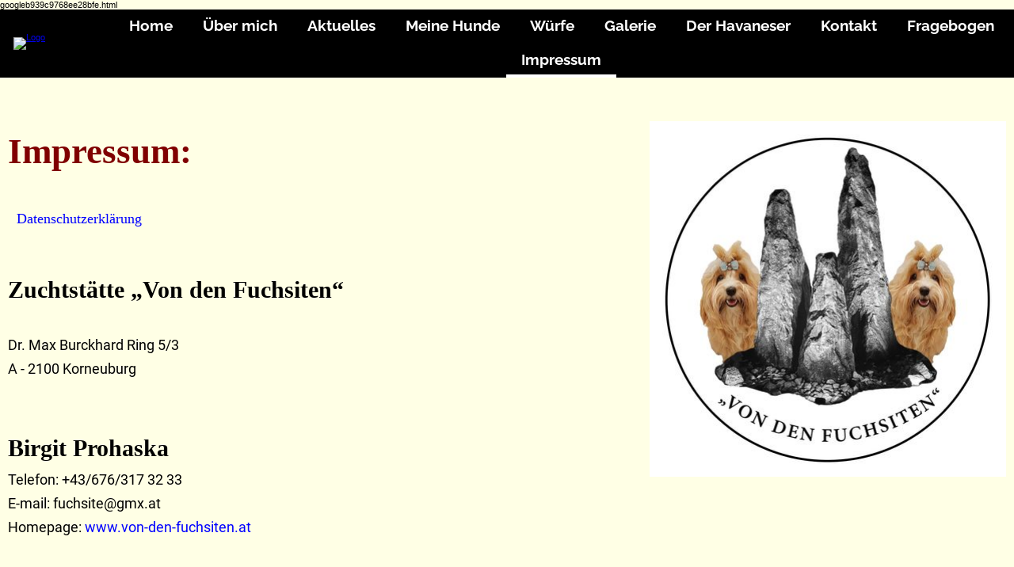

--- FILE ---
content_type: text/html; charset=UTF-8
request_url: https://www.von-den-fuchsiten.at/impressum/
body_size: 6195
content:
<!DOCTYPE html>
<html lang="de">
<head>
	<meta charset="UTF-8">
	<link rel="preconnect" href="https://resources.page4.com" crossorigin="anonymous"/>
	<title>von-den-fuchsiten - Impressum</title>
	<meta name="msapplication-config" content="none"/>
	<meta name="viewport" content="width=device-width, initial-scale=1" />
	<meta name="author" content="Fuchsiten" />
	<meta name="description" content="Mein Name ist Birgit Prohaska. Ich bin Obfrau vom Tierschutzverein „Welpennesterl“.Unsere Verein kümmert sich vorwiegend um in Not geratene Welpen und Mutterhündinnen aus Österreich.Das breit gefächerte Erfahrungsspektrum aus diesem Bereich, bringe ich nun mit in die Havaneserzucht. 2017 kam unsere Hündin Ruby in die Familie.Sie stammt aus der Zuchtstätte „Vom Lissfeld“.Danke an Dr. Christa Kubasta für diese wundervolle Hündin! 2020 habe ich mich dann entschieden, aktiv in die Havaneserzucht einzusteigen und am 15.2.2021 erblickteunser A-Wurf das Licht der Welt. Der Fuchsit fasziniert mich als Heilstein schon sehr lange.Für ein besonders schönes Exemplar bin ich im Winter bei Minusgraden inBad Hofgastein in einen Wasserfall gestiegen. Als ich einen wunderschönen Fuchsitbrunnen entdeckte, habe ich diesen in meinemGarten einbauen lassen.Daher kommt auch die Namensgebung unserer Zuchtstätte." />
	<meta property="og:title" content="von-den-fuchsiten - Impressum" />
	<meta property="og:description" content="Mein Name ist Birgit Prohaska. Ich bin Obfrau vom Tierschutzverein „Welpennesterl“.Unsere Verein kümmert sich vorwiegend um in Not geratene Welpen und Mutterhündinnen aus Österreich.Das breit gefächerte Erfahrungsspektrum aus diesem Bereich, bringe ich nun mit in die Havaneserzucht. 2017 kam unsere Hündin Ruby in die Familie.Sie stammt aus der Zuchtstätte „Vom Lissfeld“.Danke an Dr. Christa Kubasta für diese wundervolle Hündin! 2020 habe ich mich dann entschieden, aktiv in die Havaneserzucht einzusteigen und am 15.2.2021 erblickteunser A-Wurf das Licht der Welt. Der Fuchsit fasziniert mich als Heilstein schon sehr lange.Für ein besonders schönes Exemplar bin ich im Winter bei Minusgraden inBad Hofgastein in einen Wasserfall gestiegen. Als ich einen wunderschönen Fuchsitbrunnen entdeckte, habe ich diesen in meinemGarten einbauen lassen.Daher kommt auch die Namensgebung unserer Zuchtstätte." />
	<meta property="og:type" content="website" />
	<meta property="og:url" content="https://www.von-den-fuchsiten.at/impressum/" />
	<meta property="og:image" content="https://www.von-den-fuchsiten.at/eltern-1_c1200_1200.jpg" />
	<meta property="og:image:secure_url" content="https://www.von-den-fuchsiten.at/eltern-1_c1200_1200.jpg" />
	<meta property="og:image:width" content="2087" />
	<meta property="og:image:height" content="1099" />
	<link rel="stylesheet" type="text/css" id="p4_layout_style" href="/layout-1-41d871d36a-278c08ac.css" />
	<link rel="stylesheet" type="text/css" href="/system/templates/client.css.german?278c08ac" />
	<link rel="stylesheet" type="text/css" href="/system/mods/mod.cookie_consent.css?278c08ac" />
	<link rel="stylesheet" type="text/css" href="/system/widgets/widgets.css?278c08ac" />
	<script src="/system/shared/ext/jquery.js?278c08ac" type="text/javascript"></script>
	<script src="/system/widgets/widgets.js?278c08ac" type="text/javascript"></script>
	<style type="text/css">
	.p4-cnt-richtext .inner-image {position:relative;z-index:1;margin:0;max-width:100%;overflow:hidden;}
.p4-cnt-richtext .inner-image img {display:block;height:auto;max-width:100%;border:0px;}
.p4-cnt-richtext hr {color:inherit;border: 1px solid currentColor;}
#cnt512 .inner-image {margin-bottom:5px;float:right;margin-left:5px;}
#cnt512 .inner-image img {width:450px;}
#cnt847 .widget-header-empty {--wdg-layout_height: var(--design-head_1-size);--wdg-layout_margin: var(--design-head_1-margin);--wdg-layout_bg_color: var(--design-head_1-color);--wdg-layout_bg_image: var(--design-head_1-image);--wdg-layout_bg_image_size: var(--design-head_1-image_size);--wdg-layout_bg_image_repeat: var(--design-head_1-image_repeat);--wdg-layout_bg_image_position: var(--design-head_1-image_position);--wdg-layout_border_color: var(--design-head_1-border_color);--wdg-layout_border_style: var(--design-head_1-border_style);--wdg-layout_border_width: var(--design-head_1-border_width);--wdg-layout_border_bmode: var(--design-head_1-border_bmode);--wdg-layout_border_radius: var(--design-head_1-border_radius);--wdg-layout_border_cmode: var(--design-head_1-border_cmode);--wdg-layout_wrap_bg_color: var(--design-head_1-wrap-color);--wdg-layout_wrap_bg_image: var(--design-head_1-wrap-image);--wdg-layout_wrap_bg_image_size: var(--design-head_1-wrap-image_size);--wdg-layout_wrap_bg_image_repeat: var(--design-head_1-wrap-image_repeat);--wdg-layout_wrap_bg_image_position: var(--design-head_1-wrap-image_position);--wdg-layout_border_wrap_color: var(--design-head_1-wrap-border_color);--wdg-layout_border_wrap_style: var(--design-head_1-wrap-border_style);--wdg-layout_border_wrap_width: var(--design-head_1-wrap-border_width);--wdg-layout_border_wrap_bmode: var(--design-head_1-wrap-border_bmode);--wdg-layout_border_wrap_radius: var(--design-head_1-wrap-border_radius);--wdg-layout_border_wrap_cmode: var(--design-head_1-wrap-border_cmode);}
#cnt510 .dCol:nth-child(1) {width:100%;}@media(max-width:768px) {#cnt512 .inner-image {float:none; text-align: center; margin:0 0 10px 0;}
#cnt512 .inner-image {line-height:0}
#cnt512 .inner-image img {display:inline-block;}}
	</style>
	<script type="text/javascript">const lazyLoadContentImages=c=>{document.querySelectorAll("#cnt"+c+" img").forEach(a=>{var b=a.getAttribute("src");b.includes("_c100_100")&&(b=b.replace("_c100_100","_c"+Math.round(a.clientWidth*Math.min(2,window.devicePixelRatio?window.devicePixelRatio:1))+"_"+Math.round(a.clientHeight*Math.min(2,window.devicePixelRatio?window.devicePixelRatio:1))),a.setAttribute("src",b),a.style.width=Math.round(a.clientWidth)+"px")})};
const lazyLoadBackgroundImages=(n,d="g",o=0,a=0)=>{const e=document.querySelectorAll(n);e.forEach(n=>{var e,i=getComputedStyle(n);"fixed"===i.backgroundAttachment&&(o=window.innerWidth,a=window.innerHeight);const t=i.backgroundImage;t&&t.includes("_c100_100")&&(e=Math.min(window.innerWidth,Math.round(o||n.clientWidth))*Math.min(2,window.devicePixelRatio||1),i=Math.min(window.innerHeight,Math.round(a||n.clientHeight))*Math.min(2,window.devicePixelRatio||1),n.style.backgroundImage=t.replace("_c100_100","_"+d+e+"_"+i))})};


var p4SiteConfig = {'privConsent': {'text':'','link_text':'','button_allow':'','button_deny':'','mode': 2, 'link': "/datenschutz/"}};

</script>
	googleb939c9768ee28bfe.html

</head>
<body class="p4_layout_4 c4p-layout-4 c4p_background_99 p4-no-sidebar responsive"><div id="c4p_main" class="p4-layout-element c4p_main_margin c4p_layout_absolute">		<div id="c4p_nav_wrap" class="c4p_nav_margin c4p_background_13 c4p_border_13"  >	<div class="c4p_main_width">		<div id="c4p_nav" class="c4p_background_6 c4p_border_6  p4-flex-box"   style="position:relative;"><a href="/" class="p4-nav-logo"><img style="max-width:min(121px, 100%)" src="" alt="Logo" /></a><div role="navigation" aria-label="Hauptnavigation" class="c4p_nav_horizontal c4p_nav_100111 c4p_subnav_1 c4p_subnav_2 c4p_subnav_3 nav100111"><ul class="nav_l_0"><li class="nav_n"><a href="/" title="">Home</a></li><li class="nav_n"><a href="/über-mich/" title="">Über mich</a></li><li class="nav_n"><a href="/aktuelles/" title="">Aktuelles</a></li><li class="nav_n"><a href="/unsere-hunde-1/" title="">Meine Hunde</a></li><li class="nav_n"><a href="/würfe2/" title="">Würfe</a></li><li class="nav_n"><a href="/bildergalerie/" title="">Galerie</a></li><li class="nav_n"><a href="/rasseportrait-1/" title="">Der Havaneser</a></li><li class="nav_n"><a href="/kontakt/" title="">Kontakt</a></li><li class="nav_n"><a href="/fragebogen/" title="">Fragebogen</a></li><li class="nav_a"><a href="/impressum/#" title="">Impressum</a></li></ul></div></div>	</div></div>	<header id="c4p_head_1_wrap" class="p4-layout-element c4p_background_10 c4p_border_10 c4p_head_1_margin"  >		<div id="c4p_head_1" class="p4-layout-element c4p_head_1_height c4p_background_1 c4p_border_1 c4p_page_image c4p_main_width"  >	<div id="c4p_head_1_cnt"><div class="layout-widget-wrap"><div id="cnt847" class="dCon p4-cnt-widget ">
<div class="widget-base widget-header-empty">
    

<div class="wrap">
</div>
        
        
</div></div></div></div>		</div>		</header>				<div id="c4p_content_wrap" class="p4-layout-element c4p_background_17 c4p_border_17"  >		<div id="c4p_center" class="c4p_main_width">			<div id="c4p_center_cnt" class="c4p_background_2 c4p_border_2 c4p_autoheight_master "  >	<div id="cnt509" role="main" class="dCtr"><div id="cnt510" class="dRow p4-row " data-column-count="1">
	<div class="row__background "></div>
	<div class="row__column-wrap">
		<div id="cnt511" class="dCol"><div id="cnt512" class="dCon p4-cnt-richtext"><div><div class="inner-image"><img src="/logo-v14-fertig_c100_100.jpg" title="" alt="" width="450" height="448"/></span></div><div class="textLayer"><span style="color: #000000;"><span style="font-size: 45px; color: #800000;"><span style="font-family: 'Monotype Corsiva', Georgia, serif;"><strong>Impressum:&nbsp; &nbsp; &nbsp; &nbsp; &nbsp; &nbsp; &nbsp; &nbsp; &nbsp; &nbsp; &nbsp; &nbsp; &nbsp; &nbsp; &nbsp;</strong>&nbsp; &nbsp; &nbsp; &nbsp; &nbsp; &nbsp;</span></span><span style="font-size: 18px; color: #800000; font-family: AmritLipi;"><a style="color: #0000ff;" href="/datenschutz">Datenschutzerkl&auml;rung</a></span></span></div><div class="textLayer"><span style="color: #000000;">&nbsp; &nbsp; &nbsp; &nbsp; &nbsp; &nbsp; &nbsp; &nbsp; &nbsp; &nbsp; &nbsp; &nbsp; &nbsp; &nbsp; &nbsp; &nbsp; &nbsp; &nbsp; &nbsp; &nbsp; &nbsp; &nbsp; &nbsp; &nbsp; &nbsp; &nbsp; &nbsp; &nbsp; &nbsp; &nbsp; &nbsp; &nbsp; &nbsp; &nbsp; &nbsp; &nbsp; &nbsp; &nbsp; &nbsp; &nbsp; &nbsp; &nbsp; &nbsp; &nbsp; &nbsp; &nbsp; &nbsp; &nbsp; &nbsp; &nbsp; &nbsp; &nbsp; &nbsp;</span><span style="font-size: 22px;"><span style="color: #000000;"><span style="color: #0000ff;"><span style="font-size: 16px;">&nbsp;</span></span></span></span></div><div class="textLayer"><span style="font-family: 'Monotype Corsiva', Georgia, serif; font-size: 30px;"><strong><span style="color: #000000;">Zuchtst&auml;tte &bdquo;Von den Fuchsiten&ldquo;&nbsp; &nbsp; &nbsp; &nbsp;&nbsp; </span></strong></span></div><div class="textLayer">&nbsp;</div><div class="textLayer"><span style="color: #000000;">Dr. Max Burckhard Ring 5/3&nbsp; &nbsp; &nbsp; &nbsp; &nbsp; &nbsp; &nbsp; &nbsp; &nbsp; &nbsp; &nbsp; &nbsp; &nbsp; &nbsp; &nbsp; &nbsp; &nbsp; &nbsp; &nbsp; &nbsp; &nbsp; &nbsp; &nbsp; &nbsp; &nbsp; &nbsp; &nbsp; &nbsp; &nbsp;&nbsp;</span></div><div class="textLayer"><span style="color: #000000;">A - 2100 Korneuburg</span></div><div class="textLayer">&nbsp;</div><div class="textLayer">&nbsp;</div><div class="textLayer"><span style="font-size: 30px;"><strong><span style="color: #000000; font-family: 'Monotype Corsiva', Georgia, serif;">Birgit Prohaska</span></strong></span></div><div class="textLayer"><span style="color: #000000;">Telefon: +43/676/317 32 33</span></div><div class="textLayer"><span style="color: #000000;">E-mail: fuchsite@gmx.at</span></div><div class="textLayer"><span style="color: #000000;">Homepage: <span style="color: #0000ff;"><a style="color: #0000ff;" rel="nofollow noreferrer noopener" href="http://www.von-den-fuchsiten.at" rel="nofollow">www.von-den-fuchsiten.at</a></span></span></div><div class="textLayer">&nbsp;</div><div class="textLayer">&nbsp;</div><div class="textLayer"><span style="font-family: 'Monotype Corsiva', Georgia, serif; font-size: 30px;"><strong><span style="text-decoration: underline;"><span style="color: #000000; text-decoration: underline;">Mitglied bei:</span></span></strong></span></div><div class="textLayer">&nbsp;</div><div class="textLayer"><span style="color: #000000;">&Ouml;sterreichischer Kynologenverband</span></div><div class="textLayer"><span style="color: #0000ff;"><a style="color: #0000ff;" rel="nofollow noreferrer noopener" href="http://www.oekv.at" rel="nofollow">www.oekv.at</a></span></div><div class="textLayer">&nbsp;</div><div class="textLayer"><span style="color: #000000;">Zwerggriffon-L&ouml;wchen-Havaneser Club Austria</span></div><div class="textLayer"><span style="color: #0000ff;"><a style="color: #0000ff;" rel="nofollow noreferrer noopener" href="http://www.gesellschaftshunde.com" rel="nofollow">www.gesellschaftshunde.com</a></span><br /><div class="endOfContent">&nbsp;</div></div><div class="annotationLayer">&nbsp;</div><p style="clear:both;"></p></div><script>lazyLoadContentImages(512)</script></div></div>

	</div>
</div></div>
</div>		</div>	</div>			</div><aside id="c4p_copyright" role="complementary" aria-hidden="true">Created with <a class="c4p_cr_link" style="color:#000000" href="https://de.page4.com" title="Zur page4 Seite.Achtung Sie verlassen die aktuelle Seite.">page4</a>&nbsp;&nbsp;<a class="c4p_cr_link" href="/admin.php" style="color:#000000" title="Login">Login</a></aside><section id="p4-mobile-nav" class="style-1" aria-hidden="true">	<header>		<a href="/" class="title" aria-label="Zur Startseite" title="Zur Startseite" tabindex="-1">			von-den-fuchsiten		</a>		<a href="/" class="cart" aria-label="Zum Warenkorb" title="Zum Warenkorb" tabindex="-1">			<svg xmlns="http://www.w3.org/2000/svg" viewBox="0 0 24 24" width="24" height="24"><defs><style>.cls-1{fill:none;}</style></defs><path class="cls-1" d="M0,0H24V24H0ZM18.31,6l-2.76,5Z"/><path d="M7,18a2,2,0,1,0,2,2A2,2,0,0,0,7,18Z"/><path d="M17,18a2,2,0,1,0,2,2A2,2,0,0,0,17,18Z"/><path d="M7.17,14.75l0-.12L8.1,13h7.45a2,2,0,0,0,1.75-1l3.86-7L19.42,4h0l-1.1,2-2.76,5h-7l-.13-.27L6.16,6l-1-2L4.27,2H1V4H3l3.6,7.59L5.25,14A1.93,1.93,0,0,0,5,15a2,2,0,0,0,2,2H19V15H7.42A.25.25,0,0,1,7.17,14.75Z"/></svg>			<span>0</span>		</a>		<div class="toggle">			<svg class="menu_btn" xmlns="http://www.w3.org/2000/svg" height="24" viewBox="0 0 24 24" width="24"><path d="M0 0h24v24H0z" fill="none"/><path d="M3 18h18v-2H3v2zm0-5h18v-2H3v2zm0-7v2h18V6H3z"/></svg><svg class="close_btn" xmlns="http://www.w3.org/2000/svg" height="24" viewBox="0 0 24 24" width="24"><path d="M0 0h24v24H0z" fill="none"/><path d="M19 6.41L17.59 5 12 10.59 6.41 5 5 6.41 10.59 12 5 17.59 6.41 19 12 13.41 17.59 19 19 17.59 13.41 12z"/></svg>		</div>	</header>	<nav>		<ul><li class="nav_n" data-type="page-index"><a href="/"  tabindex="-1">Home </a></li><li class="nav_n" data-type="page"><a href="/über-mich/"  tabindex="-1">Über mich </a></li><li class="nav_n" data-type="page"><a href="/aktuelles/"  tabindex="-1">Aktuelles </a></li><li class="nav_n" data-type="page"><a href="/unsere-hunde-1/"  tabindex="-1">Meine Hunde </a></li><li class="nav_n" data-type="page"><a href="/würfe2/"  tabindex="-1">Würfe </a></li><li class="nav_n" data-type="page"><a href="/bildergalerie/"  tabindex="-1">Galerie </a></li><li class="nav_n" data-type="page"><a href="/rasseportrait-1/"  tabindex="-1">Der Havaneser </a></li><li class="nav_n" data-type="page"><a href="/kontakt/"  tabindex="-1">Kontakt </a></li><li class="nav_n" data-type="page"><a href="/fragebogen/"  tabindex="-1">Fragebogen </a></li><li class="nav_a" data-type="page"><a href="/impressum/#"  tabindex="-1">Impressum</a></li></ul>					</nav></section><script>function toggleMobileMenu() {	document.querySelector("body").classList.toggle("mobile-nav-open");}function localAnchor(e) {	document.querySelector("#p4-mobile-nav header .toggle").click();	let href = this.href;	window.setTimeout(function() {document.location.replace(href);}, 50);	return false;}function toggleParent(e) {	const domParent = this.parentNode;	const shouldBeOpen = !domParent.classList.contains("open");	const domSiblings = domParent.parentNode.children;	for(let i = 0; i < domSiblings.length; i++) {		domSiblings[i].classList.remove("open");		let domSubmenu = domSiblings[i].querySelector("ul");		if (domSubmenu && domSubmenu.style.maxHeight) {			domSubmenu.style.maxHeight = null;		}	}	if (shouldBeOpen) {		domParent.classList.toggle("open");		let domSubmenu = domParent.querySelector("ul");		if (domSubmenu) {			domSubmenu.style.maxHeight = domSubmenu.scrollHeight + "px";			let domParents = [];			let domCurrentParent = domSubmenu.parentNode.parentNode;			while(domCurrentParent.style.maxHeight) {				domCurrentParent.style.maxHeight = "none";				domParents.push(domCurrentParent);				domCurrentParent = domCurrentParent.parentNode.parentNode;			}			window.setTimeout(function() {				for(let i = 0; i < domParents.length; i++) {					domParents[i].style.maxHeight = domParents[i].scrollHeight + "px";				}			}, 500);		}	}	e.preventDefault();	return false;}document.querySelectorAll("#p4-mobile-nav header .toggle")[0].addEventListener("click", toggleMobileMenu);const toggleButtons = document.querySelectorAll("#p4-mobile-nav ul .toggle");for(let i = 0; i < toggleButtons.length; i++) {	toggleButtons[i].addEventListener("click", toggleParent);}const domFolders = document.querySelectorAll("#p4-mobile-nav [data-type='folder']");for(let i = 0; i < domFolders.length; i++) {	domFolders[i].children[0].addEventListener("click", toggleParent);}const domChainParents = document.querySelectorAll("#p4-mobile-nav .nav_c");for(let i = 0; i < domChainParents.length; i++) {	domChainParents[i].classList.toggle("open");	const ul = domChainParents[i].querySelector("ul");	if (ul)		domChainParents[i].querySelector("ul").style.maxHeight = "none";}const domLocalLinks = document.querySelectorAll("#p4-mobile-nav a[href*='#']");for(let i = 0; i < domLocalLinks.length; i++) {	domLocalLinks[i].addEventListener("click", localAnchor);}</script>
<script type="text/javascript">!function(){let e={mode:1,text:"Um unsere Website f\xfcr Sie optimal zu gestalten und fortlaufend verbessern zu k\xf6nnen, verwenden wir Cookies. Sind Sie damit einverstanden?",title:"Cookie-Einstellungen",link_text:"Weitere&nbsp;Informationen",link:"",button_allow:"Ja,&nbsp;ich&nbsp;bin&nbsp;einverstanden",button_deny:"Ablehnen"};function t(){let t=document.createElement("div");t.className="privconsent-box privconsent-mode-"+e.mode,t.setAttribute("aria-label",e.title),t.setAttribute("role","dialog"),t.style.display="none";let n=document.createElement("button");n.className="privconsent-button",n.innerHTML=e.button_deny,n.ariaLabel="Alle Cookies ablehnen",n.type="button",n.tabIndex=0;let o=document.createElement("button");o.className="privconsent-button",o.innerHTML=e.button_allow,o.ariaLabel="Alle Cookies akzeptieren",o.type="button",o.tabIndex=0;let i=e.text;""!==e.link&&(i+=' <a aria-label="Datenschutzerkl\xe4rung und Cookierichtlinie" class="privconsent-link" href="'+e.link+'">'+e.link_text+"</a>");let l=document.createElement("div");l.className="privconsent-info",l.innerHTML=i,t.appendChild(l),t.appendChild(n),t.appendChild(o),document.body.insertBefore(t,document.body.firstChild),n.addEventListener("click",function(){sessionStorage.setItem("privconsent","deny"),t.parentNode.removeChild(t)}),o.addEventListener("click",function(){t.parentNode.removeChild(t),function e(t){let n=new Date;n.setDate(n.getDate()+365);let o=[t+"=1","expires="+n.toUTCString(),"path=/","secure","samesite=lax"];document.cookie=o.join(";")}("privconsent"),document.location.reload()}),[n,o].forEach(e=>{e.addEventListener("keydown",function(t){("Enter"===t.key||" "===t.key)&&(t.preventDefault(),e.click())})})}function n(e){let t="; "+document.cookie,n=t.split("; "+e+"=");return 2===n.length&&"1"===n.pop().split(";").shift()}void 0!==window.p4SiteConfig&&"privConsent"in window.p4SiteConfig&&(e.link=e.link||p4SiteConfig.privConsent.link,e.link_text=p4SiteConfig.privConsent.link_text||e.link_text,e.mode=p4SiteConfig.privConsent.mode||e.mode,e.button_allow=p4SiteConfig.privConsent.button_allow||e.button_allow,e.button_deny=p4SiteConfig.privConsent.button_deny||e.button_deny,e.text=p4SiteConfig.privConsent.text||e.text,n("privconsent")||sessionStorage.getItem("privconsent")||t(),window.addEventListener("load",function(){(n("privconsent")||sessionStorage.getItem("privconsent"))&&n("privconsent")?(function e(){let t=document.querySelectorAll("[data-uses-cookies='1']");for(let n=0;n<t.length;n++){let o=t[n].parentNode;t[n].parentNode.innerHTML=t[n].childNodes[0].data;let i=o.querySelectorAll("script");i.forEach(e=>{let t=document.createElement("script");Array.from(e.attributes).forEach(e=>{t.setAttribute(e.name,e.value)}),t.text=e.text,e.parentNode.replaceChild(t,e)})}"function"==typeof window.p4ActivateGA&&window.p4ActivateGA()}(),"function"==typeof window.p4AllowCookies&&window.p4AllowCookies()):function e(){let t=document.querySelectorAll("[data-placeholder-cookies='1']");for(let n=0;n<t.length;n++)t[n].style.display="block"}()})),window.resetConsent=function e(){sessionStorage.removeItem("privconsent"),document.cookie="privconsent=; expires=Thu, 01 Jan 1970 00:00:01 GMT;",document.location.reload()},window.privacy_consent=t}();
var a=window.innerWidth-document.body.clientWidth;if(17!==a){var b=document.createElement("style");b.media="screen";b.type="text/css";b.innerHTML=".p4-no-sidebar div.dRow[data-column-count=\"1\"] .p4-cnt-fullwidth {position:relative;width: calc(100vw - "+a+"px) !important; left: calc(-50vw + 50% + "+Math.floor(a/2)+"px); }";document.head.appendChild(b)};</script>

</body></html>